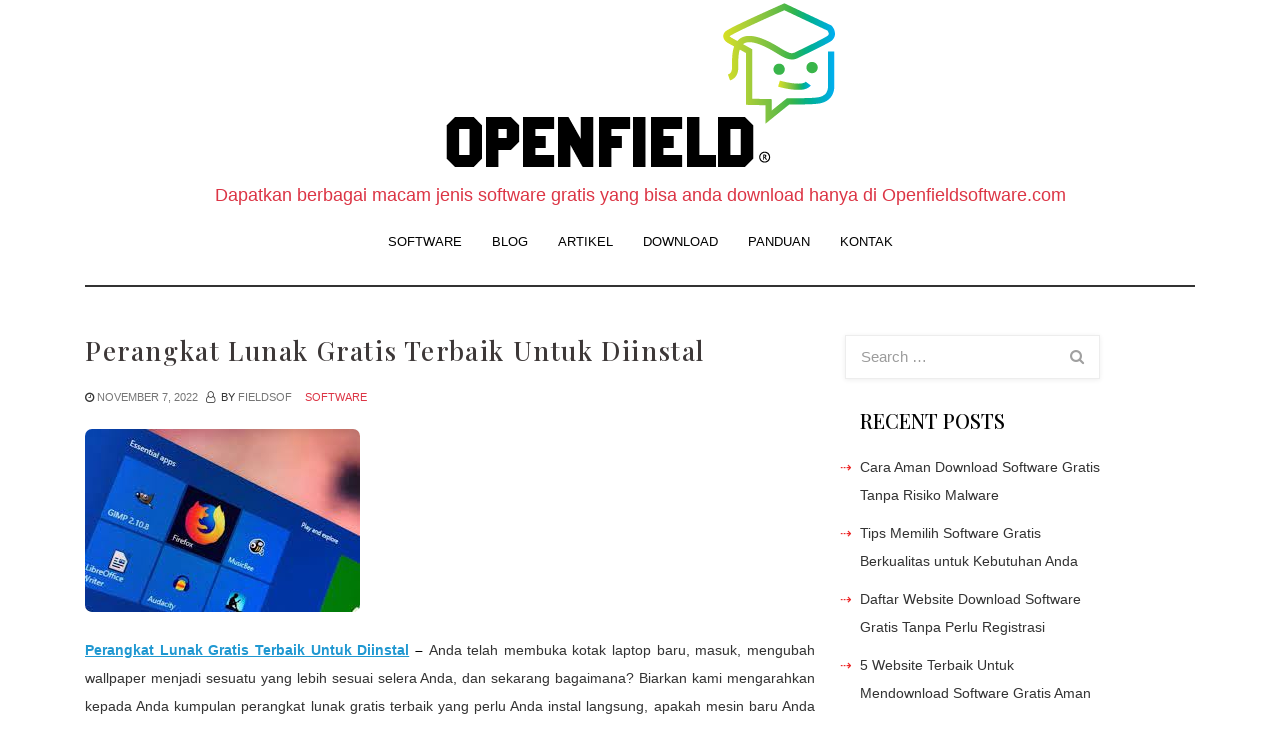

--- FILE ---
content_type: text/html; charset=UTF-8
request_url: https://www.openfieldsoftware.com/perangkat-lunak-gratis-terbaik-untuk-diinstal/
body_size: 55722
content:
<!DOCTYPE html>
<html dir="ltr" lang="en-US">

<head>
    <meta charset="UTF-8">
    <meta name="viewport" content="width=device-width, initial-scale=1">
    <link rel="profile" href="https://gmpg.org/xfn/11">
    <title>Perangkat Lunak Gratis Terbaik Untuk Diinstal</title>

		<!-- All in One SEO 4.8.1.1 - aioseo.com -->
	<meta name="robots" content="max-image-preview:large" />
	<meta name="author" content="fieldsof"/>
	<link rel="canonical" href="https://www.openfieldsoftware.com/perangkat-lunak-gratis-terbaik-untuk-diinstal/" />
	<meta name="generator" content="All in One SEO (AIOSEO) 4.8.1.1" />
		<script type="application/ld+json" class="aioseo-schema">
			{"@context":"https:\/\/schema.org","@graph":[{"@type":"Article","@id":"https:\/\/www.openfieldsoftware.com\/perangkat-lunak-gratis-terbaik-untuk-diinstal\/#article","name":"Perangkat Lunak Gratis Terbaik Untuk Diinstal","headline":"Perangkat Lunak Gratis Terbaik Untuk Diinstal","author":{"@id":"https:\/\/www.openfieldsoftware.com\/author\/fieldsof\/#author"},"publisher":{"@id":"https:\/\/www.openfieldsoftware.com\/#organization"},"image":{"@type":"ImageObject","url":"https:\/\/www.openfieldsoftware.com\/wp-content\/uploads\/2022\/11\/Perangkat-Lunak-Gratis-Terbaik-Untuk-Diinstal.jpg","width":275,"height":183},"datePublished":"2022-11-07T10:18:37+07:00","dateModified":"2022-11-07T10:18:37+07:00","inLanguage":"en-US","mainEntityOfPage":{"@id":"https:\/\/www.openfieldsoftware.com\/perangkat-lunak-gratis-terbaik-untuk-diinstal\/#webpage"},"isPartOf":{"@id":"https:\/\/www.openfieldsoftware.com\/perangkat-lunak-gratis-terbaik-untuk-diinstal\/#webpage"},"articleSection":"Software, Perangkat Lunak Gratis Terbaik Untuk Diinstal, Software"},{"@type":"BreadcrumbList","@id":"https:\/\/www.openfieldsoftware.com\/perangkat-lunak-gratis-terbaik-untuk-diinstal\/#breadcrumblist","itemListElement":[{"@type":"ListItem","@id":"https:\/\/www.openfieldsoftware.com\/#listItem","position":1,"name":"Home","item":"https:\/\/www.openfieldsoftware.com\/","nextItem":{"@type":"ListItem","@id":"https:\/\/www.openfieldsoftware.com\/perangkat-lunak-gratis-terbaik-untuk-diinstal\/#listItem","name":"Perangkat Lunak Gratis Terbaik Untuk Diinstal"}},{"@type":"ListItem","@id":"https:\/\/www.openfieldsoftware.com\/perangkat-lunak-gratis-terbaik-untuk-diinstal\/#listItem","position":2,"name":"Perangkat Lunak Gratis Terbaik Untuk Diinstal","previousItem":{"@type":"ListItem","@id":"https:\/\/www.openfieldsoftware.com\/#listItem","name":"Home"}}]},{"@type":"Organization","@id":"https:\/\/www.openfieldsoftware.com\/#organization","name":"Open Field Software - Website Dowload Software Gratis","description":"Dapatkan berbagai macam jenis software gratis yang bisa anda download hanya di Openfieldsoftware.com","url":"https:\/\/www.openfieldsoftware.com\/","logo":{"@type":"ImageObject","url":"https:\/\/www.openfieldsoftware.com\/wp-content\/uploads\/2020\/04\/header-logo-dark.png","@id":"https:\/\/www.openfieldsoftware.com\/perangkat-lunak-gratis-terbaik-untuk-diinstal\/#organizationLogo","width":400,"height":181},"image":{"@id":"https:\/\/www.openfieldsoftware.com\/perangkat-lunak-gratis-terbaik-untuk-diinstal\/#organizationLogo"}},{"@type":"Person","@id":"https:\/\/www.openfieldsoftware.com\/author\/fieldsof\/#author","url":"https:\/\/www.openfieldsoftware.com\/author\/fieldsof\/","name":"fieldsof","image":{"@type":"ImageObject","@id":"https:\/\/www.openfieldsoftware.com\/perangkat-lunak-gratis-terbaik-untuk-diinstal\/#authorImage","url":"https:\/\/secure.gravatar.com\/avatar\/90b4a0e1654bf5af6775272566aa45ba?s=96&d=mm&r=g","width":96,"height":96,"caption":"fieldsof"}},{"@type":"WebPage","@id":"https:\/\/www.openfieldsoftware.com\/perangkat-lunak-gratis-terbaik-untuk-diinstal\/#webpage","url":"https:\/\/www.openfieldsoftware.com\/perangkat-lunak-gratis-terbaik-untuk-diinstal\/","name":"Perangkat Lunak Gratis Terbaik Untuk Diinstal","inLanguage":"en-US","isPartOf":{"@id":"https:\/\/www.openfieldsoftware.com\/#website"},"breadcrumb":{"@id":"https:\/\/www.openfieldsoftware.com\/perangkat-lunak-gratis-terbaik-untuk-diinstal\/#breadcrumblist"},"author":{"@id":"https:\/\/www.openfieldsoftware.com\/author\/fieldsof\/#author"},"creator":{"@id":"https:\/\/www.openfieldsoftware.com\/author\/fieldsof\/#author"},"image":{"@type":"ImageObject","url":"https:\/\/www.openfieldsoftware.com\/wp-content\/uploads\/2022\/11\/Perangkat-Lunak-Gratis-Terbaik-Untuk-Diinstal.jpg","@id":"https:\/\/www.openfieldsoftware.com\/perangkat-lunak-gratis-terbaik-untuk-diinstal\/#mainImage","width":275,"height":183},"primaryImageOfPage":{"@id":"https:\/\/www.openfieldsoftware.com\/perangkat-lunak-gratis-terbaik-untuk-diinstal\/#mainImage"},"datePublished":"2022-11-07T10:18:37+07:00","dateModified":"2022-11-07T10:18:37+07:00"},{"@type":"WebSite","@id":"https:\/\/www.openfieldsoftware.com\/#website","url":"https:\/\/www.openfieldsoftware.com\/","name":"Open Field Software - Website Dowload Software Gratis","description":"Dapatkan berbagai macam jenis software gratis yang bisa anda download hanya di Openfieldsoftware.com","inLanguage":"en-US","publisher":{"@id":"https:\/\/www.openfieldsoftware.com\/#organization"}}]}
		</script>
		<!-- All in One SEO -->

<link rel='dns-prefetch' href='//fonts.googleapis.com' />
<link rel='dns-prefetch' href='//s.w.org' />
<link rel="alternate" type="application/rss+xml" title="Open Field Software - Website Dowload Software Gratis &raquo; Feed" href="https://www.openfieldsoftware.com/feed/" />
<script type="text/javascript">
window._wpemojiSettings = {"baseUrl":"https:\/\/s.w.org\/images\/core\/emoji\/13.1.0\/72x72\/","ext":".png","svgUrl":"https:\/\/s.w.org\/images\/core\/emoji\/13.1.0\/svg\/","svgExt":".svg","source":{"concatemoji":"https:\/\/www.openfieldsoftware.com\/wp-includes\/js\/wp-emoji-release.min.js?ver=5.9.10"}};
/*! This file is auto-generated */
!function(e,a,t){var n,r,o,i=a.createElement("canvas"),p=i.getContext&&i.getContext("2d");function s(e,t){var a=String.fromCharCode;p.clearRect(0,0,i.width,i.height),p.fillText(a.apply(this,e),0,0);e=i.toDataURL();return p.clearRect(0,0,i.width,i.height),p.fillText(a.apply(this,t),0,0),e===i.toDataURL()}function c(e){var t=a.createElement("script");t.src=e,t.defer=t.type="text/javascript",a.getElementsByTagName("head")[0].appendChild(t)}for(o=Array("flag","emoji"),t.supports={everything:!0,everythingExceptFlag:!0},r=0;r<o.length;r++)t.supports[o[r]]=function(e){if(!p||!p.fillText)return!1;switch(p.textBaseline="top",p.font="600 32px Arial",e){case"flag":return s([127987,65039,8205,9895,65039],[127987,65039,8203,9895,65039])?!1:!s([55356,56826,55356,56819],[55356,56826,8203,55356,56819])&&!s([55356,57332,56128,56423,56128,56418,56128,56421,56128,56430,56128,56423,56128,56447],[55356,57332,8203,56128,56423,8203,56128,56418,8203,56128,56421,8203,56128,56430,8203,56128,56423,8203,56128,56447]);case"emoji":return!s([10084,65039,8205,55357,56613],[10084,65039,8203,55357,56613])}return!1}(o[r]),t.supports.everything=t.supports.everything&&t.supports[o[r]],"flag"!==o[r]&&(t.supports.everythingExceptFlag=t.supports.everythingExceptFlag&&t.supports[o[r]]);t.supports.everythingExceptFlag=t.supports.everythingExceptFlag&&!t.supports.flag,t.DOMReady=!1,t.readyCallback=function(){t.DOMReady=!0},t.supports.everything||(n=function(){t.readyCallback()},a.addEventListener?(a.addEventListener("DOMContentLoaded",n,!1),e.addEventListener("load",n,!1)):(e.attachEvent("onload",n),a.attachEvent("onreadystatechange",function(){"complete"===a.readyState&&t.readyCallback()})),(n=t.source||{}).concatemoji?c(n.concatemoji):n.wpemoji&&n.twemoji&&(c(n.twemoji),c(n.wpemoji)))}(window,document,window._wpemojiSettings);
</script>
<style type="text/css">
img.wp-smiley,
img.emoji {
	display: inline !important;
	border: none !important;
	box-shadow: none !important;
	height: 1em !important;
	width: 1em !important;
	margin: 0 0.07em !important;
	vertical-align: -0.1em !important;
	background: none !important;
	padding: 0 !important;
}
</style>
	<link rel='stylesheet' id='wp-block-library-css'  href='https://www.openfieldsoftware.com/wp-includes/css/dist/block-library/style.min.css?ver=5.9.10' type='text/css' media='all' />
<link rel='stylesheet' id='wpzoom-social-icons-block-style-css'  href='https://www.openfieldsoftware.com/wp-content/plugins/social-icons-widget-by-wpzoom/block/dist/style-wpzoom-social-icons.css?ver=4.2.14' type='text/css' media='all' />
<style id='global-styles-inline-css' type='text/css'>
body{--wp--preset--color--black: #000000;--wp--preset--color--cyan-bluish-gray: #abb8c3;--wp--preset--color--white: #ffffff;--wp--preset--color--pale-pink: #f78da7;--wp--preset--color--vivid-red: #cf2e2e;--wp--preset--color--luminous-vivid-orange: #ff6900;--wp--preset--color--luminous-vivid-amber: #fcb900;--wp--preset--color--light-green-cyan: #7bdcb5;--wp--preset--color--vivid-green-cyan: #00d084;--wp--preset--color--pale-cyan-blue: #8ed1fc;--wp--preset--color--vivid-cyan-blue: #0693e3;--wp--preset--color--vivid-purple: #9b51e0;--wp--preset--gradient--vivid-cyan-blue-to-vivid-purple: linear-gradient(135deg,rgba(6,147,227,1) 0%,rgb(155,81,224) 100%);--wp--preset--gradient--light-green-cyan-to-vivid-green-cyan: linear-gradient(135deg,rgb(122,220,180) 0%,rgb(0,208,130) 100%);--wp--preset--gradient--luminous-vivid-amber-to-luminous-vivid-orange: linear-gradient(135deg,rgba(252,185,0,1) 0%,rgba(255,105,0,1) 100%);--wp--preset--gradient--luminous-vivid-orange-to-vivid-red: linear-gradient(135deg,rgba(255,105,0,1) 0%,rgb(207,46,46) 100%);--wp--preset--gradient--very-light-gray-to-cyan-bluish-gray: linear-gradient(135deg,rgb(238,238,238) 0%,rgb(169,184,195) 100%);--wp--preset--gradient--cool-to-warm-spectrum: linear-gradient(135deg,rgb(74,234,220) 0%,rgb(151,120,209) 20%,rgb(207,42,186) 40%,rgb(238,44,130) 60%,rgb(251,105,98) 80%,rgb(254,248,76) 100%);--wp--preset--gradient--blush-light-purple: linear-gradient(135deg,rgb(255,206,236) 0%,rgb(152,150,240) 100%);--wp--preset--gradient--blush-bordeaux: linear-gradient(135deg,rgb(254,205,165) 0%,rgb(254,45,45) 50%,rgb(107,0,62) 100%);--wp--preset--gradient--luminous-dusk: linear-gradient(135deg,rgb(255,203,112) 0%,rgb(199,81,192) 50%,rgb(65,88,208) 100%);--wp--preset--gradient--pale-ocean: linear-gradient(135deg,rgb(255,245,203) 0%,rgb(182,227,212) 50%,rgb(51,167,181) 100%);--wp--preset--gradient--electric-grass: linear-gradient(135deg,rgb(202,248,128) 0%,rgb(113,206,126) 100%);--wp--preset--gradient--midnight: linear-gradient(135deg,rgb(2,3,129) 0%,rgb(40,116,252) 100%);--wp--preset--duotone--dark-grayscale: url('#wp-duotone-dark-grayscale');--wp--preset--duotone--grayscale: url('#wp-duotone-grayscale');--wp--preset--duotone--purple-yellow: url('#wp-duotone-purple-yellow');--wp--preset--duotone--blue-red: url('#wp-duotone-blue-red');--wp--preset--duotone--midnight: url('#wp-duotone-midnight');--wp--preset--duotone--magenta-yellow: url('#wp-duotone-magenta-yellow');--wp--preset--duotone--purple-green: url('#wp-duotone-purple-green');--wp--preset--duotone--blue-orange: url('#wp-duotone-blue-orange');--wp--preset--font-size--small: 13px;--wp--preset--font-size--medium: 20px;--wp--preset--font-size--large: 36px;--wp--preset--font-size--x-large: 42px;}.has-black-color{color: var(--wp--preset--color--black) !important;}.has-cyan-bluish-gray-color{color: var(--wp--preset--color--cyan-bluish-gray) !important;}.has-white-color{color: var(--wp--preset--color--white) !important;}.has-pale-pink-color{color: var(--wp--preset--color--pale-pink) !important;}.has-vivid-red-color{color: var(--wp--preset--color--vivid-red) !important;}.has-luminous-vivid-orange-color{color: var(--wp--preset--color--luminous-vivid-orange) !important;}.has-luminous-vivid-amber-color{color: var(--wp--preset--color--luminous-vivid-amber) !important;}.has-light-green-cyan-color{color: var(--wp--preset--color--light-green-cyan) !important;}.has-vivid-green-cyan-color{color: var(--wp--preset--color--vivid-green-cyan) !important;}.has-pale-cyan-blue-color{color: var(--wp--preset--color--pale-cyan-blue) !important;}.has-vivid-cyan-blue-color{color: var(--wp--preset--color--vivid-cyan-blue) !important;}.has-vivid-purple-color{color: var(--wp--preset--color--vivid-purple) !important;}.has-black-background-color{background-color: var(--wp--preset--color--black) !important;}.has-cyan-bluish-gray-background-color{background-color: var(--wp--preset--color--cyan-bluish-gray) !important;}.has-white-background-color{background-color: var(--wp--preset--color--white) !important;}.has-pale-pink-background-color{background-color: var(--wp--preset--color--pale-pink) !important;}.has-vivid-red-background-color{background-color: var(--wp--preset--color--vivid-red) !important;}.has-luminous-vivid-orange-background-color{background-color: var(--wp--preset--color--luminous-vivid-orange) !important;}.has-luminous-vivid-amber-background-color{background-color: var(--wp--preset--color--luminous-vivid-amber) !important;}.has-light-green-cyan-background-color{background-color: var(--wp--preset--color--light-green-cyan) !important;}.has-vivid-green-cyan-background-color{background-color: var(--wp--preset--color--vivid-green-cyan) !important;}.has-pale-cyan-blue-background-color{background-color: var(--wp--preset--color--pale-cyan-blue) !important;}.has-vivid-cyan-blue-background-color{background-color: var(--wp--preset--color--vivid-cyan-blue) !important;}.has-vivid-purple-background-color{background-color: var(--wp--preset--color--vivid-purple) !important;}.has-black-border-color{border-color: var(--wp--preset--color--black) !important;}.has-cyan-bluish-gray-border-color{border-color: var(--wp--preset--color--cyan-bluish-gray) !important;}.has-white-border-color{border-color: var(--wp--preset--color--white) !important;}.has-pale-pink-border-color{border-color: var(--wp--preset--color--pale-pink) !important;}.has-vivid-red-border-color{border-color: var(--wp--preset--color--vivid-red) !important;}.has-luminous-vivid-orange-border-color{border-color: var(--wp--preset--color--luminous-vivid-orange) !important;}.has-luminous-vivid-amber-border-color{border-color: var(--wp--preset--color--luminous-vivid-amber) !important;}.has-light-green-cyan-border-color{border-color: var(--wp--preset--color--light-green-cyan) !important;}.has-vivid-green-cyan-border-color{border-color: var(--wp--preset--color--vivid-green-cyan) !important;}.has-pale-cyan-blue-border-color{border-color: var(--wp--preset--color--pale-cyan-blue) !important;}.has-vivid-cyan-blue-border-color{border-color: var(--wp--preset--color--vivid-cyan-blue) !important;}.has-vivid-purple-border-color{border-color: var(--wp--preset--color--vivid-purple) !important;}.has-vivid-cyan-blue-to-vivid-purple-gradient-background{background: var(--wp--preset--gradient--vivid-cyan-blue-to-vivid-purple) !important;}.has-light-green-cyan-to-vivid-green-cyan-gradient-background{background: var(--wp--preset--gradient--light-green-cyan-to-vivid-green-cyan) !important;}.has-luminous-vivid-amber-to-luminous-vivid-orange-gradient-background{background: var(--wp--preset--gradient--luminous-vivid-amber-to-luminous-vivid-orange) !important;}.has-luminous-vivid-orange-to-vivid-red-gradient-background{background: var(--wp--preset--gradient--luminous-vivid-orange-to-vivid-red) !important;}.has-very-light-gray-to-cyan-bluish-gray-gradient-background{background: var(--wp--preset--gradient--very-light-gray-to-cyan-bluish-gray) !important;}.has-cool-to-warm-spectrum-gradient-background{background: var(--wp--preset--gradient--cool-to-warm-spectrum) !important;}.has-blush-light-purple-gradient-background{background: var(--wp--preset--gradient--blush-light-purple) !important;}.has-blush-bordeaux-gradient-background{background: var(--wp--preset--gradient--blush-bordeaux) !important;}.has-luminous-dusk-gradient-background{background: var(--wp--preset--gradient--luminous-dusk) !important;}.has-pale-ocean-gradient-background{background: var(--wp--preset--gradient--pale-ocean) !important;}.has-electric-grass-gradient-background{background: var(--wp--preset--gradient--electric-grass) !important;}.has-midnight-gradient-background{background: var(--wp--preset--gradient--midnight) !important;}.has-small-font-size{font-size: var(--wp--preset--font-size--small) !important;}.has-medium-font-size{font-size: var(--wp--preset--font-size--medium) !important;}.has-large-font-size{font-size: var(--wp--preset--font-size--large) !important;}.has-x-large-font-size{font-size: var(--wp--preset--font-size--x-large) !important;}
</style>
<link rel='stylesheet' id='wpos-slick-style-css'  href='https://www.openfieldsoftware.com/wp-content/plugins/blog-designer-for-post-and-widget/assets/css/slick.css?ver=2.7.3' type='text/css' media='all' />
<link rel='stylesheet' id='bdpw-public-css-css'  href='https://www.openfieldsoftware.com/wp-content/plugins/blog-designer-for-post-and-widget/assets/css/bdpw-public.css?ver=2.7.3' type='text/css' media='all' />
<link rel='stylesheet' id='presspen-style-css'  href='https://www.openfieldsoftware.com/wp-content/themes/presspen/style.css?ver=5.9.10' type='text/css' media='all' />
<link rel='stylesheet' id='bootstrap-css'  href='https://www.openfieldsoftware.com/wp-content/themes/presspen/assets/css/bootstrap.min.css?ver=5.9.10' type='text/css' media='all' />
<link rel='stylesheet' id='slick-style-css'  href='https://www.openfieldsoftware.com/wp-content/themes/presspen/assets/css/slick.css?ver=5.9.10' type='text/css' media='all' />
<link rel='stylesheet' id='slick-theme-style-css'  href='https://www.openfieldsoftware.com/wp-content/themes/presspen/assets/css/slick-theme.css?ver=5.9.10' type='text/css' media='all' />
<link rel='stylesheet' id='google-fonts-css'  href='https://fonts.googleapis.com/css2?family=Playfair+Display%3Aital%2Cwght%400%2C400%3B0%2C500%3B1%2C400&#038;display=swap&#038;ver=5.9.10' type='text/css' media='all' />
<link rel='stylesheet' id='navbar-css'  href='https://www.openfieldsoftware.com/wp-content/themes/presspen/assets/css/navbar.min.css?ver=5.9.10' type='text/css' media='all' />
<link rel='stylesheet' id='font-awesome-css'  href='https://www.openfieldsoftware.com/wp-content/themes/presspen/assets/css/font-awesome.min.css?ver=5.9.10' type='text/css' media='all' />
<link rel='stylesheet' id='presspen-main-style-css'  href='https://www.openfieldsoftware.com/wp-content/themes/presspen/assets/css/theme-style.css?ver=5.9.10' type='text/css' media='all' />
<link rel='stylesheet' id='wpzoom-social-icons-socicon-css'  href='https://www.openfieldsoftware.com/wp-content/plugins/social-icons-widget-by-wpzoom/assets/css/wpzoom-socicon.css?ver=1698215062' type='text/css' media='all' />
<link rel='stylesheet' id='wpzoom-social-icons-genericons-css'  href='https://www.openfieldsoftware.com/wp-content/plugins/social-icons-widget-by-wpzoom/assets/css/genericons.css?ver=1698215062' type='text/css' media='all' />
<link rel='stylesheet' id='wpzoom-social-icons-academicons-css'  href='https://www.openfieldsoftware.com/wp-content/plugins/social-icons-widget-by-wpzoom/assets/css/academicons.min.css?ver=1698215062' type='text/css' media='all' />
<link rel='stylesheet' id='wpzoom-social-icons-font-awesome-3-css'  href='https://www.openfieldsoftware.com/wp-content/plugins/social-icons-widget-by-wpzoom/assets/css/font-awesome-3.min.css?ver=1698215062' type='text/css' media='all' />
<link rel='stylesheet' id='dashicons-css'  href='https://www.openfieldsoftware.com/wp-includes/css/dashicons.min.css?ver=5.9.10' type='text/css' media='all' />
<link rel='stylesheet' id='wpzoom-social-icons-styles-css'  href='https://www.openfieldsoftware.com/wp-content/plugins/social-icons-widget-by-wpzoom/assets/css/wpzoom-social-icons-styles.css?ver=1698215062' type='text/css' media='all' />
<link rel='preload' as='font'  id='wpzoom-social-icons-font-academicons-woff2-css'  href='https://www.openfieldsoftware.com/wp-content/plugins/social-icons-widget-by-wpzoom/assets/font/academicons.woff2?v=1.9.2'  type='font/woff2' crossorigin />
<link rel='preload' as='font'  id='wpzoom-social-icons-font-fontawesome-3-woff2-css'  href='https://www.openfieldsoftware.com/wp-content/plugins/social-icons-widget-by-wpzoom/assets/font/fontawesome-webfont.woff2?v=4.7.0'  type='font/woff2' crossorigin />
<link rel='preload' as='font'  id='wpzoom-social-icons-font-genericons-woff-css'  href='https://www.openfieldsoftware.com/wp-content/plugins/social-icons-widget-by-wpzoom/assets/font/Genericons.woff'  type='font/woff' crossorigin />
<link rel='preload' as='font'  id='wpzoom-social-icons-font-socicon-woff2-css'  href='https://www.openfieldsoftware.com/wp-content/plugins/social-icons-widget-by-wpzoom/assets/font/socicon.woff2?v=4.2.14'  type='font/woff2' crossorigin />
<script type='text/javascript' src='https://www.openfieldsoftware.com/wp-includes/js/jquery/jquery.min.js?ver=3.6.0' id='jquery-core-js'></script>
<script type='text/javascript' src='https://www.openfieldsoftware.com/wp-includes/js/jquery/jquery-migrate.min.js?ver=3.3.2' id='jquery-migrate-js'></script>
<link rel="https://api.w.org/" href="https://www.openfieldsoftware.com/wp-json/" /><link rel="alternate" type="application/json" href="https://www.openfieldsoftware.com/wp-json/wp/v2/posts/385" /><link rel="EditURI" type="application/rsd+xml" title="RSD" href="https://www.openfieldsoftware.com/xmlrpc.php?rsd" />
<link rel="wlwmanifest" type="application/wlwmanifest+xml" href="https://www.openfieldsoftware.com/wp-includes/wlwmanifest.xml" /> 
<meta name="generator" content="WordPress 5.9.10" />
<link rel='shortlink' href='https://www.openfieldsoftware.com/?p=385' />
<link rel="alternate" type="application/json+oembed" href="https://www.openfieldsoftware.com/wp-json/oembed/1.0/embed?url=https%3A%2F%2Fwww.openfieldsoftware.com%2Fperangkat-lunak-gratis-terbaik-untuk-diinstal%2F" />
<link rel="alternate" type="text/xml+oembed" href="https://www.openfieldsoftware.com/wp-json/oembed/1.0/embed?url=https%3A%2F%2Fwww.openfieldsoftware.com%2Fperangkat-lunak-gratis-terbaik-untuk-diinstal%2F&#038;format=xml" />
<link rel="icon" href="https://www.openfieldsoftware.com/wp-content/uploads/2020/04/cropped-Pix4Dfields_Logo-1-32x32.png" sizes="32x32" />
<link rel="icon" href="https://www.openfieldsoftware.com/wp-content/uploads/2020/04/cropped-Pix4Dfields_Logo-1-192x192.png" sizes="192x192" />
<link rel="apple-touch-icon" href="https://www.openfieldsoftware.com/wp-content/uploads/2020/04/cropped-Pix4Dfields_Logo-1-180x180.png" />
<meta name="msapplication-TileImage" content="https://www.openfieldsoftware.com/wp-content/uploads/2020/04/cropped-Pix4Dfields_Logo-1-270x270.png" />
<style id="kirki-inline-styles">.fa.social{color:#888;font-size:36px;}.nav-header{background-color:#fff;}body{background-color:#fff;}.footer{background-color:#ddd;}</style></head>

<body class="post-template-default single single-post postid-385 single-format-standard wp-custom-logo">
<a class="skip-link screen-reader-text" href="#site-content">Skip to the content</a><svg xmlns="http://www.w3.org/2000/svg" viewBox="0 0 0 0" width="0" height="0" focusable="false" role="none" style="visibility: hidden; position: absolute; left: -9999px; overflow: hidden;" ><defs><filter id="wp-duotone-dark-grayscale"><feColorMatrix color-interpolation-filters="sRGB" type="matrix" values=" .299 .587 .114 0 0 .299 .587 .114 0 0 .299 .587 .114 0 0 .299 .587 .114 0 0 " /><feComponentTransfer color-interpolation-filters="sRGB" ><feFuncR type="table" tableValues="0 0.49803921568627" /><feFuncG type="table" tableValues="0 0.49803921568627" /><feFuncB type="table" tableValues="0 0.49803921568627" /><feFuncA type="table" tableValues="1 1" /></feComponentTransfer><feComposite in2="SourceGraphic" operator="in" /></filter></defs></svg><svg xmlns="http://www.w3.org/2000/svg" viewBox="0 0 0 0" width="0" height="0" focusable="false" role="none" style="visibility: hidden; position: absolute; left: -9999px; overflow: hidden;" ><defs><filter id="wp-duotone-grayscale"><feColorMatrix color-interpolation-filters="sRGB" type="matrix" values=" .299 .587 .114 0 0 .299 .587 .114 0 0 .299 .587 .114 0 0 .299 .587 .114 0 0 " /><feComponentTransfer color-interpolation-filters="sRGB" ><feFuncR type="table" tableValues="0 1" /><feFuncG type="table" tableValues="0 1" /><feFuncB type="table" tableValues="0 1" /><feFuncA type="table" tableValues="1 1" /></feComponentTransfer><feComposite in2="SourceGraphic" operator="in" /></filter></defs></svg><svg xmlns="http://www.w3.org/2000/svg" viewBox="0 0 0 0" width="0" height="0" focusable="false" role="none" style="visibility: hidden; position: absolute; left: -9999px; overflow: hidden;" ><defs><filter id="wp-duotone-purple-yellow"><feColorMatrix color-interpolation-filters="sRGB" type="matrix" values=" .299 .587 .114 0 0 .299 .587 .114 0 0 .299 .587 .114 0 0 .299 .587 .114 0 0 " /><feComponentTransfer color-interpolation-filters="sRGB" ><feFuncR type="table" tableValues="0.54901960784314 0.98823529411765" /><feFuncG type="table" tableValues="0 1" /><feFuncB type="table" tableValues="0.71764705882353 0.25490196078431" /><feFuncA type="table" tableValues="1 1" /></feComponentTransfer><feComposite in2="SourceGraphic" operator="in" /></filter></defs></svg><svg xmlns="http://www.w3.org/2000/svg" viewBox="0 0 0 0" width="0" height="0" focusable="false" role="none" style="visibility: hidden; position: absolute; left: -9999px; overflow: hidden;" ><defs><filter id="wp-duotone-blue-red"><feColorMatrix color-interpolation-filters="sRGB" type="matrix" values=" .299 .587 .114 0 0 .299 .587 .114 0 0 .299 .587 .114 0 0 .299 .587 .114 0 0 " /><feComponentTransfer color-interpolation-filters="sRGB" ><feFuncR type="table" tableValues="0 1" /><feFuncG type="table" tableValues="0 0.27843137254902" /><feFuncB type="table" tableValues="0.5921568627451 0.27843137254902" /><feFuncA type="table" tableValues="1 1" /></feComponentTransfer><feComposite in2="SourceGraphic" operator="in" /></filter></defs></svg><svg xmlns="http://www.w3.org/2000/svg" viewBox="0 0 0 0" width="0" height="0" focusable="false" role="none" style="visibility: hidden; position: absolute; left: -9999px; overflow: hidden;" ><defs><filter id="wp-duotone-midnight"><feColorMatrix color-interpolation-filters="sRGB" type="matrix" values=" .299 .587 .114 0 0 .299 .587 .114 0 0 .299 .587 .114 0 0 .299 .587 .114 0 0 " /><feComponentTransfer color-interpolation-filters="sRGB" ><feFuncR type="table" tableValues="0 0" /><feFuncG type="table" tableValues="0 0.64705882352941" /><feFuncB type="table" tableValues="0 1" /><feFuncA type="table" tableValues="1 1" /></feComponentTransfer><feComposite in2="SourceGraphic" operator="in" /></filter></defs></svg><svg xmlns="http://www.w3.org/2000/svg" viewBox="0 0 0 0" width="0" height="0" focusable="false" role="none" style="visibility: hidden; position: absolute; left: -9999px; overflow: hidden;" ><defs><filter id="wp-duotone-magenta-yellow"><feColorMatrix color-interpolation-filters="sRGB" type="matrix" values=" .299 .587 .114 0 0 .299 .587 .114 0 0 .299 .587 .114 0 0 .299 .587 .114 0 0 " /><feComponentTransfer color-interpolation-filters="sRGB" ><feFuncR type="table" tableValues="0.78039215686275 1" /><feFuncG type="table" tableValues="0 0.94901960784314" /><feFuncB type="table" tableValues="0.35294117647059 0.47058823529412" /><feFuncA type="table" tableValues="1 1" /></feComponentTransfer><feComposite in2="SourceGraphic" operator="in" /></filter></defs></svg><svg xmlns="http://www.w3.org/2000/svg" viewBox="0 0 0 0" width="0" height="0" focusable="false" role="none" style="visibility: hidden; position: absolute; left: -9999px; overflow: hidden;" ><defs><filter id="wp-duotone-purple-green"><feColorMatrix color-interpolation-filters="sRGB" type="matrix" values=" .299 .587 .114 0 0 .299 .587 .114 0 0 .299 .587 .114 0 0 .299 .587 .114 0 0 " /><feComponentTransfer color-interpolation-filters="sRGB" ><feFuncR type="table" tableValues="0.65098039215686 0.40392156862745" /><feFuncG type="table" tableValues="0 1" /><feFuncB type="table" tableValues="0.44705882352941 0.4" /><feFuncA type="table" tableValues="1 1" /></feComponentTransfer><feComposite in2="SourceGraphic" operator="in" /></filter></defs></svg><svg xmlns="http://www.w3.org/2000/svg" viewBox="0 0 0 0" width="0" height="0" focusable="false" role="none" style="visibility: hidden; position: absolute; left: -9999px; overflow: hidden;" ><defs><filter id="wp-duotone-blue-orange"><feColorMatrix color-interpolation-filters="sRGB" type="matrix" values=" .299 .587 .114 0 0 .299 .587 .114 0 0 .299 .587 .114 0 0 .299 .587 .114 0 0 " /><feComponentTransfer color-interpolation-filters="sRGB" ><feFuncR type="table" tableValues="0.098039215686275 1" /><feFuncG type="table" tableValues="0 0.66274509803922" /><feFuncB type="table" tableValues="0.84705882352941 0.41960784313725" /><feFuncA type="table" tableValues="1 1" /></feComponentTransfer><feComposite in2="SourceGraphic" operator="in" /></filter></defs></svg>
<header class="nav-header">
	<div class="container">
		<div class="brand text-center mx-auto">
			<h1 class="site-logo"><a href="https://www.openfieldsoftware.com/" class="custom-logo-link" rel="home"><img width="400" height="181" src="https://www.openfieldsoftware.com/wp-content/uploads/2020/04/header-logo-dark.png" class="custom-logo" alt="Open Field Software &#8211; Website Dowload Software Gratis" srcset="https://www.openfieldsoftware.com/wp-content/uploads/2020/04/header-logo-dark.png 400w, https://www.openfieldsoftware.com/wp-content/uploads/2020/04/header-logo-dark-300x136.png 300w" sizes="(max-width: 400px) 100vw, 400px" /></a><span class="screen-reader-text">Open Field Software - Website Dowload Software Gratis</span></h1>			<div class="site-description">Dapatkan berbagai macam jenis software gratis yang bisa anda download hanya di Openfieldsoftware.com</div><!-- .site-description -->		</div>
		<!--Navbar -->
		<nav class="navbar navbar-expand-lg navbar-light bg-theme">
			<button class="navbar-toggler" type="button" data-toggle="collapse" data-target="#navbar-collapse"
				aria-controls="navbar-collapse" aria-expanded="false"
				aria-label="Toggle navigation">
				<span class="toggle-menu fa fa-bars"></span>
			</button>
			<div id="navbar-collapse" class="collapse navbar-collapse justify-content-center"><ul class="nav navbar-nav" data-function="navbar"><li id="menu-item-16" class="menu-item menu-item-type-taxonomy menu-item-object-category current-post-ancestor current-menu-parent current-post-parent menu-item-16"><a href="https://www.openfieldsoftware.com/category/software/">Software</a></li>
<li id="menu-item-13" class="menu-item menu-item-type-taxonomy menu-item-object-category menu-item-13"><a href="https://www.openfieldsoftware.com/category/blog/">Blog</a></li>
<li id="menu-item-12" class="menu-item menu-item-type-taxonomy menu-item-object-category menu-item-12"><a href="https://www.openfieldsoftware.com/category/artikel/">Artikel</a></li>
<li id="menu-item-14" class="menu-item menu-item-type-taxonomy menu-item-object-category menu-item-14"><a href="https://www.openfieldsoftware.com/category/download/">Download</a></li>
<li id="menu-item-15" class="menu-item menu-item-type-taxonomy menu-item-object-category menu-item-15"><a href="https://www.openfieldsoftware.com/category/panduan/">Panduan</a></li>
<li id="menu-item-11" class="menu-item menu-item-type-post_type menu-item-object-page menu-item-11"><a href="https://www.openfieldsoftware.com/kontak/">Kontak</a></li>
</ul></div>		</nav><!--/navbar-->
	</div>
  
    
</header>
<main id="site-content" class="site-main container mt-5">
    <div id="primary" class="content-area">
        <div class="row">
            <div class="col-md-8">
                <div id="post-385" class="thumbnail post-385 post type-post status-publish format-standard has-post-thumbnail hentry category-software tag-perangkat-lunak-gratis-terbaik-untuk-diinstal tag-software">
    <div class="caption">
        <header class="entry-header">
            <h1 class="entry-title mb-3">Perangkat Lunak Gratis Terbaik Untuk Diinstal</h1>            <div class="blog_post_meta mb-3">
                <span class="posted-on"><i class="fa fa-clock-o"></i><a href="https://www.openfieldsoftware.com/perangkat-lunak-gratis-terbaik-untuk-diinstal/" rel="bookmark" class="post-date"><time class="entry-date published updated" datetime="2022-11-07T10:18:37+07:00">November 7, 2022</time></a></span><span class="byline"> <i class="fa fa-user-o"></i> By <span class="author vcard"><a class="url fn n" href="https://www.openfieldsoftware.com/author/fieldsof/">fieldsof</a></span></span>			<span> <a  class="presspen-cat" href="https://www.openfieldsoftware.com/category/software/">Software</a></span>
	            </div>
			
                        
			<div class="post-thumbnail">
				<img width="275" height="183" src="https://www.openfieldsoftware.com/wp-content/uploads/2022/11/Perangkat-Lunak-Gratis-Terbaik-Untuk-Diinstal.jpg" class="attachment-presspen-blog-thumbnail size-presspen-blog-thumbnail wp-post-image" alt="" />			</div><!-- .post-thumbnail -->
		            
        </header><!-- .entry-header -->
        <div class="entry-content mb-4 mt-4">
            <p style="text-align: justify;"><strong><a href="http://www.openfieldsoftware.com/perangkat-lunak-gratis-terbaik-untuk-diinstal/">Perangkat Lunak Gratis Terbaik Untuk Diinstal</a> &#8211; </strong>Anda telah membuka kotak laptop baru, masuk, mengubah wallpaper menjadi sesuatu yang lebih sesuai selera Anda, dan sekarang bagaimana? Biarkan kami mengarahkan kepada Anda kumpulan perangkat lunak gratis terbaik yang perlu Anda instal langsung, apakah mesin baru Anda menjalankan <a href="https://id.wikipedia.org/wiki/Microsoft_Windows"><strong>Windows</strong></a> atau macOS .</p>
<h2 style="text-align: center;"><strong>Perangkat Lunak Gratis Terbaik Untuk Diinstal</strong></h2>
<p><img loading="lazy" class="aligncenter  wp-image-386" src="http://www.openfieldsoftware.com/wp-content/uploads/2022/11/Perangkat-Lunak-Gratis-Terbaik-Untuk-Diinstal.jpg" alt="" width="367" height="244" /></p>
<h3 style="text-align: justify;"><strong>1. Mozilla Firefox</strong></h3>
<p style="text-align: justify;"><a href="http://www.openfieldsoftware.com/"><strong><span id="sample-permalink">openfieldsoftware</span></strong></a> &#8211; Bagi sebagian besar dari Anda, Chrome akan menjadi peramban utama untuk dipasang bersama Edge atau Safari, tetapi kami di sini untuk memberi tahu Anda bahwa Firefox lebih baik daripada yang Anda ingat . Sejak perombakan besar Quantum tahun lalu, terlihat lebih baik, berjalan lebih cepat, dan lebih ramping dari sebelumnya, dan bahkan dilengkapi dengan layanan read-it-later (Pocket) terintegrasi.</p>
<p style="text-align: justify;">Anda dapat menyinkronkan data penjelajahan antar komputer, dan antar perangkat seluler dengan Firefox untuk iOS dan Android juga.</p>
<h3 style="text-align: justify;"><strong>2. Libre Office</strong></h3>
<p style="text-align: justify;">Jika Anda tidak ingin membayar untuk Microsoft Office, Anda dapat menggunakan Google Docs, Sheets, dan Slides secara gratis di web, tetapi ada juga LibreOffice: office suite open source yang kuat yang dapat menangani semua dokumen Word dan orang-orang spreadsheet Excel terus mengirimmu.</p>
<p style="text-align: justify;">Komponen perangkat lunak yang berbeda dikemas dengan fitur, dirancang dengan gaya, dan mudah digunakan, dan Anda juga mendapatkan diagram dan perangkat lunak basis data.</p>
<blockquote><p><strong>Baca Juga : <a href="http://www.openfieldsoftware.com/5-editor-kode-terbaik-gratis-untuk-windows-mac-tahun-2022/">5 Editor Kode Terbaik Gratis untuk Windows &amp; Mac Tahun 2022</a></strong></p></blockquote>
<h3 style="text-align: justify;"><strong>3. GIMP</strong></h3>
<p style="text-align: justify;">GIMP terus unggul sebagai alternatif gratis terkemuka untuk Photoshop, dan jika Anda memiliki beberapa pengeditan foto tingkat lanjut untuk diurus, maka itu layak untuk diinstal—dukungan untuk lapisan, kloning, retouching piksel demi piksel, pengaya skrip, detail penyesuaian warna, dan banyak lagi yang berarti dapat mencocokkan banyak fitur dalam perangkat lunak Adobe. Ada editor gambar yang lebih baik untuk tugas yang lebih sederhana (lihat di bawah), tetapi GIMP adalah paket serba terbaik yang dapat Anda temukan.</p>
<h3 style="text-align: justify;"><strong>4. Pixlr</strong></h3>
<p style="text-align: justify;">Berbicara tentang aplikasi yang lebih sederhana, Pixlr berjalan di browser Anda (sehingga Anda dapat menggunakannya di Chromebook juga) dan memberi Anda pilihan dua mode berbeda: Pixlr Editor lengkap atau Pixlr X yang lebih sederhana. Jenis tweak gambar apa pun yang Anda butuhkan yang harus dilakukan, mulai dari mengubah ukuran gambar hingga memadukan dua gambar, Pixlr memiliki alat yang dapat membantu, dan tetap apik dan responsif apa pun yang Anda lakukan.</p>
<p style="text-align: justify;">Editor Pixlr mengingatkan pada Photoshop, dan kesenjangan fitur antara keduanya tidak sebesar yang Anda kira.</p>
<h3 style="text-align: justify;"><strong>5. Google Foto</strong></h3>
<p style="text-align: justify;">Begitu banyak untuk mengedit foto, bagaimana dengan mengelolanya? Google Foto menyimpan gambar dan video berharga Anda dengan aman dicadangkan di awan, mudah dicari, dan tersedia di perangkat apa pun, serta menggunakan beberapa alat pengeditan dasar—dan Anda dapat menyimpan foto dan klip dalam jumlah tak terbatas secara gratis jika Anda tidak melakukannya. &#8216;t keberatan beberapa perampingan.</p>
<p style="text-align: justify;">Gunakan alat Google Backup and Sync untuk mengupload gambar dan video dari komputer Anda.</p>
<h3 style="text-align: justify;"><strong>6. 7-zip</strong></h3>
<p style="text-align: justify;">Baik Windows dan macOS dapat membuka file zip dengan cukup mudah ketika Anda harus menanganinya, tetapi jika Anda perlu melakukan segala jenis pembuatan arsip atau beralih di antara format, maka 7-Zip adalah alat yang dapat digunakan: Ini bukan yang terbaik aplikasi yang tampak cantik di dunia, tetapi itu berhasil.</p>
<p style="text-align: justify;">Satu-satunya poin yang diperhitungkan adalah bahwa itu hanya tersedia untuk mesin Windows – jika Anda menggunakan laptop yang menjalankan macOS, lihat Keka yang luar biasa.</p>
<h3 style="text-align: justify;"><strong>7. Audacity</strong></h3>
<p style="text-align: justify;">Audacity secara luas diakui sebagai freeware masuk untuk mengedit audio di komputer: Ini dikemas dengan fitur sekaligus dapat diakses oleh pemula dan pengguna yang kuat.</p>
<p style="text-align: justify;">Anda dapat memangkas dan menggabungkan klip audio, mengurangi kebisingan dan keheningan, menerapkan berbagai efek equalizer di atas audio Anda, mengonversi klip di antara format yang berbeda, dan masih banyak lagi. Ada banyak bantuan bawaan yang disertakan untuk mempelajari tali juga.</p>
<h3 style="text-align: justify;"><strong>8. VLC Media Player</strong></h3>
<p style="text-align: justify;">Apa yang paling kami sukai dari VLC Media Player adalah banyaknya format audio dan video yang dapat ditangani tanpa berkeringat, dan di atas semua itu hadir dengan hampir semua yang dapat Anda minta dari pemutar musik dan media: Dukungan untuk streaming online , filter video dan audio, dukungan subtitle, manajemen daftar putar yang mudah, dan banyak lagi. Apa pun jenis file media yang Anda perlukan untuk ditampilkan di layar, VLC Media Player melakukan tugasnya.</p>
<h3 style="text-align: justify;"><strong>9. MusicBee</strong></h3>
<p style="text-align: justify;">Jika Anda perlu mengelola perpustakaan musik dan film yang besar, maka iTunes adalah pilihan yang jelas untuk Windows dan macOS (terutama yang terakhir). Jika Anda merasa pengelola media Apple terlalu membengkak, dan Anda menggunakan Windows, coba MusicBee — ini mendukung pengeditan metadata, efek filter equalizer, daftar putar cerdas, sinkronisasi perangkat, skinning antarmuka, dan banyak lagi. Ini bahkan kompatibel dengan beberapa plugin WinAmp untuk melakukan lebih banyak hal dengan musik Anda.</p>
<h3 style="text-align: justify;"><strong>10. Amazon Kindle</strong></h3>
<p style="text-align: justify;">Anda sebenarnya tidak memerlukan ereader Kindle untuk menikmati ebook, karena Amazon menyediakan perangkat lunak Kindle untuk hampir semua platform di luar sana, termasuk Windows dan macOS. Anda memang harus membayar banyak eBook di katalog Amazon, tetapi Anda dapat menemukan banyak buku klasik yang gratis juga, untuk dimuat di waktu senggang Anda.</p>
<p style="text-align: justify;">Anda dapat menyinkronkan kemajuan membaca Anda di beberapa perangkat dan di perangkat Kindle yang sebenarnya, jika Anda memilikinya.</p>
<h3 style="text-align: justify;"><strong>11. Google Keep</strong></h3>
<p style="text-align: justify;">Aplikasi web lain yang cocok untuk Chrome OS serta Windows dan macOS, Google Keep diam-diam telah berkembang menjadi aplikasi pencatat yang sangat mengesankan. Selain pencarian sangat cepat yang biasa Anda harapkan dari Google, Anda dapat memberi kode warna pada catatan Anda dan menambahkan tag untuk membuatnya lebih mudah ditemukan, menambahkan gambar dan gambar ke catatan Anda, dan berkolaborasi pada catatan dengan orang lain (berguna untuk mereka yang daftar belanja keluarga bersama).</p>
<h3 style="text-align: justify;"><strong>12. Canva</strong></h3>
<p style="text-align: justify;">Terakhir, kami ingin merekomendasikan Canva untuk semua kebutuhan desain grafis Anda. Kecuali jika Anda seorang desainer grafis profesional sejati yang membutuhkan sesuatu yang lebih canggih, Canva adalah alat yang fantastis untuk menyusun desain pemenang untuk poster, undangan, pamflet, resume, presentasi, postingan media sosial, dan banyak lagi. Mulailah dengan template atau mulai dari awal, lalu gunakan alat pengeditan intuitif Canva untuk menyusun sesuatu yang benar-benar menarik.</p>
        </div><!-- .entry-content -->
    </div>
</div>
	<nav class="navigation post-navigation" aria-label="Posts">
		<h2 class="screen-reader-text">Post navigation</h2>
		<div class="nav-links"><div class="nav-previous"><a href="https://www.openfieldsoftware.com/5-editor-kode-terbaik-gratis-untuk-windows-mac-tahun-2022/" rel="prev"><span class="previous-post">Previous post:</span> <span class="post-title">5 Editor Kode Terbaik Gratis untuk Windows &#038; Mac Tahun 2022</span></a></div><div class="nav-next"><a href="https://www.openfieldsoftware.com/situs-ini-mengizinkan-download-software-legal-dan-gratis/" rel="next"><span class="next-post">Next post:</span> <span class="post-title">Situs Ini Mengizinkan Download Software Legal dan Gratis</span></a></div></div>
	</nav>				
				<section class="authorpage">
						<div class="row author-content">
		<div class="col-md-3">
			<img alt='' src='https://secure.gravatar.com/avatar/90b4a0e1654bf5af6775272566aa45ba?s=164&#038;d=mm&#038;r=g' srcset='https://secure.gravatar.com/avatar/90b4a0e1654bf5af6775272566aa45ba?s=328&#038;d=mm&#038;r=g 2x' class='avatar avatar-164 photo lazy-load' height='164' width='164' loading='lazy'/>		</div>
		<div class="col-md-9">
			<h4 class="mb-2">
				<a href="https://www.openfieldsoftware.com/author/fieldsof/">
				fieldsof				</a>
			</h4>
			<p>
						</p>
							<a href="http://openfieldsoftware.com" target="_blank"><i class="fa fa-link"></i></a>
					</div>
	</div>
					</section>
				
					
				            </div>
            <!--/col-md-8-->
            <aside class="sidebar col-md-3 text-left">
    <div class="blog-sidebar">
        <section id="search-2" class="widget widget_search"><div class="widget widget-search">
    <form action="https://www.openfieldsoftware.com/" method="get" class="search-form input-group">
        <input type="text" name="s" id="search" class="form-control input-lg" value=""
            placeholder="Search &hellip;">
        <span class="input-group-addon"><button type="submit"><i class="fa fa-search"></i></button></span>
    </form>
</div></section>
		<section id="recent-posts-2" class="widget widget_recent_entries">
		<h2 class="widget-title">Recent Posts</h2>
		<ul>
											<li>
					<a href="https://www.openfieldsoftware.com/cara-aman-download-software-gratis-tanpa-risiko-malware/">Cara Aman Download Software Gratis Tanpa Risiko Malware</a>
									</li>
											<li>
					<a href="https://www.openfieldsoftware.com/tips-memilih-software-gratis-berkualitas-untuk-kebutuhan-anda/">Tips Memilih Software Gratis Berkualitas untuk Kebutuhan Anda</a>
									</li>
											<li>
					<a href="https://www.openfieldsoftware.com/daftar-website-download-software-gratis-tanpa-perlu-registrasi/">Daftar Website Download Software Gratis Tanpa Perlu Registrasi</a>
									</li>
											<li>
					<a href="https://www.openfieldsoftware.com/5-website-terbaik-untuk-mendownload-software-gratis-aman/">5 Website Terbaik Untuk Mendownload Software Gratis Aman</a>
									</li>
											<li>
					<a href="https://www.openfieldsoftware.com/panduan-lengkap-download-software-gratis-terbaik-tanpa-ribet/">Panduan Lengkap Download Software Gratis Terbaik Tanpa Ribet</a>
									</li>
					</ul>

		</section><section id="archives-2" class="widget widget_archive"><h2 class="widget-title">Archives</h2>
			<ul>
					<li><a href='https://www.openfieldsoftware.com/2025/04/'>April 2025</a></li>
	<li><a href='https://www.openfieldsoftware.com/2025/01/'>January 2025</a></li>
	<li><a href='https://www.openfieldsoftware.com/2023/10/'>October 2023</a></li>
	<li><a href='https://www.openfieldsoftware.com/2023/04/'>April 2023</a></li>
	<li><a href='https://www.openfieldsoftware.com/2023/03/'>March 2023</a></li>
	<li><a href='https://www.openfieldsoftware.com/2023/02/'>February 2023</a></li>
	<li><a href='https://www.openfieldsoftware.com/2023/01/'>January 2023</a></li>
	<li><a href='https://www.openfieldsoftware.com/2022/12/'>December 2022</a></li>
	<li><a href='https://www.openfieldsoftware.com/2022/11/'>November 2022</a></li>
	<li><a href='https://www.openfieldsoftware.com/2022/10/'>October 2022</a></li>
	<li><a href='https://www.openfieldsoftware.com/2022/09/'>September 2022</a></li>
	<li><a href='https://www.openfieldsoftware.com/2022/08/'>August 2022</a></li>
	<li><a href='https://www.openfieldsoftware.com/2022/07/'>July 2022</a></li>
	<li><a href='https://www.openfieldsoftware.com/2022/06/'>June 2022</a></li>
	<li><a href='https://www.openfieldsoftware.com/2022/05/'>May 2022</a></li>
	<li><a href='https://www.openfieldsoftware.com/2022/04/'>April 2022</a></li>
	<li><a href='https://www.openfieldsoftware.com/2022/03/'>March 2022</a></li>
	<li><a href='https://www.openfieldsoftware.com/2022/02/'>February 2022</a></li>
	<li><a href='https://www.openfieldsoftware.com/2022/01/'>January 2022</a></li>
	<li><a href='https://www.openfieldsoftware.com/2021/12/'>December 2021</a></li>
	<li><a href='https://www.openfieldsoftware.com/2021/11/'>November 2021</a></li>
	<li><a href='https://www.openfieldsoftware.com/2021/10/'>October 2021</a></li>
	<li><a href='https://www.openfieldsoftware.com/2021/09/'>September 2021</a></li>
	<li><a href='https://www.openfieldsoftware.com/2021/08/'>August 2021</a></li>
	<li><a href='https://www.openfieldsoftware.com/2021/07/'>July 2021</a></li>
	<li><a href='https://www.openfieldsoftware.com/2021/04/'>April 2021</a></li>
	<li><a href='https://www.openfieldsoftware.com/2020/11/'>November 2020</a></li>
	<li><a href='https://www.openfieldsoftware.com/2020/10/'>October 2020</a></li>
	<li><a href='https://www.openfieldsoftware.com/2020/04/'>April 2020</a></li>
			</ul>

			</section><section id="categories-2" class="widget widget_categories"><h2 class="widget-title">Categories</h2>
			<ul>
					<li class="cat-item cat-item-7"><a href="https://www.openfieldsoftware.com/category/artikel/">Artikel</a>
</li>
	<li class="cat-item cat-item-5"><a href="https://www.openfieldsoftware.com/category/blog/">Blog</a>
</li>
	<li class="cat-item cat-item-4"><a href="https://www.openfieldsoftware.com/category/download/">Download</a>
</li>
	<li class="cat-item cat-item-6"><a href="https://www.openfieldsoftware.com/category/panduan/">Panduan</a>
</li>
	<li class="cat-item cat-item-110"><a href="https://www.openfieldsoftware.com/category/slot-online/">slot online</a>
</li>
	<li class="cat-item cat-item-3"><a href="https://www.openfieldsoftware.com/category/software/">Software</a>
</li>
	<li class="cat-item cat-item-1"><a href="https://www.openfieldsoftware.com/category/uncategorized/">Uncategorized</a>
</li>
			</ul>

			</section><section id="meta-2" class="widget widget_meta"><h2 class="widget-title">Meta</h2>
		<ul>
						<li><a href="https://www.openfieldsoftware.com/wp-login.php">Log in</a></li>
			<li><a href="https://www.openfieldsoftware.com/feed/">Entries feed</a></li>
			<li><a href="https://www.openfieldsoftware.com/comments/feed/">Comments feed</a></li>

			<li><a href="https://wordpress.org/">WordPress.org</a></li>
		</ul>

		</section><section id="block-5" class="widget widget_block widget_text">
<p><strong><a href="https://fluidstudios.com/">GACOR108</a></strong></p>
</section><section id="block-7" class="widget widget_block widget_text">
<p><a href="https://www.zonecolibris.org/">tiptop108</a></p>
</section>    </div>
</aside>        </div>
		
        <!--/Row-->     
    </div><!-- #primary -->
</main><!-- #main -->

<!--Footer-->
<footer class="footer sec-bg">
    <div class="container">
        <div class="row text-left mt-4 mb-4">
		        </div>
        <hr>
        <div class="row copyright_info">
            <div class="col-md-12">
                <div class="mt-2">
                                        <small>Follow us
		
<ul class="zoom-social-icons-list zoom-social-icons-list--with-canvas zoom-social-icons-list--rounded zoom-social-icons-list--no-labels">

		
				<li class="zoom-social_icons-list__item">
		<a class="zoom-social_icons-list__link" href="https://facebook.com/" target="_blank" title="Facebook" >
									
						<span class="screen-reader-text">facebook</span>
			
						<span class="zoom-social_icons-list-span social-icon socicon socicon-facebook" data-hover-rule="background-color" data-hover-color="#3b5998" style="background-color : #3b5998; font-size: 18px; padding:8px" ></span>
			
					</a>
	</li>

	
				<li class="zoom-social_icons-list__item">
		<a class="zoom-social_icons-list__link" href="https://twitter.com/" target="_blank" title="Twitter" >
									
						<span class="screen-reader-text">twitter</span>
			
						<span class="zoom-social_icons-list-span social-icon socicon socicon-twitter" data-hover-rule="background-color" data-hover-color="#1da1f2" style="background-color : #1da1f2; font-size: 18px; padding:8px" ></span>
			
					</a>
	</li>

	
				<li class="zoom-social_icons-list__item">
		<a class="zoom-social_icons-list__link" href="https://instagram.com/" target="_blank" title="Instagram" >
									
						<span class="screen-reader-text">instagram</span>
			
						<span class="zoom-social_icons-list-span social-icon socicon socicon-instagram" data-hover-rule="background-color" data-hover-color="#e4405f" style="background-color : #e4405f; font-size: 18px; padding:8px" ></span>
			
					</a>
	</li>

	
				<li class="zoom-social_icons-list__item">
		<a class="zoom-social_icons-list__link" href="https://youtube.com" target="_blank" title="Default Label" >
									
						<span class="screen-reader-text">youtube</span>
			
						<span class="zoom-social_icons-list-span social-icon socicon socicon-youtube" data-hover-rule="background-color" data-hover-color="#e02a20" style="background-color : #e02a20; font-size: 18px; padding:8px" ></span>
			
					</a>
	</li>

	
				<li class="zoom-social_icons-list__item">
		<a class="zoom-social_icons-list__link" href="https://pinterest.com" target="_blank" title="Default Label" >
									
						<span class="screen-reader-text">pinterest</span>
			
						<span class="zoom-social_icons-list-span social-icon socicon socicon-pinterest" data-hover-rule="background-color" data-hover-color="#c92619" style="background-color : #c92619; font-size: 18px; padding:8px" ></span>
			
					</a>
	</li>

	
</ul>

					<div class="textwidget"><p><img loading="lazy" class="aligncenter size-medium wp-image-39" src="http://openfieldsoftware.com/wp-content/uploads/2020/04/header-logo-dark-300x136.png" alt="" width="300" height="136" srcset="https://www.openfieldsoftware.com/wp-content/uploads/2020/04/header-logo-dark-300x136.png 300w, https://www.openfieldsoftware.com/wp-content/uploads/2020/04/header-logo-dark.png 400w" sizes="(max-width: 300px) 100vw, 300px" /></p>
</div>
		 </small>
                                    </div>
            </div>
        </div>
    </div>
</footer>
<!--Scroll To Top-->
<div id="back-top" class="scroll-top"><i class="fa fa-angle-up"></i></div>

<script type='text/javascript' src='https://www.openfieldsoftware.com/wp-content/themes/presspen/assets/js/bootstrap.min.js?ver=20151215' id='bootstrap-js-js'></script>
<script type='text/javascript' src='https://www.openfieldsoftware.com/wp-content/themes/presspen/assets/js/navbar.min.js?ver=20151215' id='navbar-js-js'></script>
<script type='text/javascript' src='https://www.openfieldsoftware.com/wp-content/themes/presspen/assets/js/slick.js?ver=20151215' id='slick-js-js'></script>
<script type='text/javascript' src='https://www.openfieldsoftware.com/wp-content/themes/presspen/assets/js/lazy-load-images.min.js?ver=20151215' id='lazyload-js'></script>
<script type='text/javascript' src='https://www.openfieldsoftware.com/wp-content/themes/presspen/assets/js/custom.js?ver=20151215' id='presspen-custom-js'></script>
<script type='text/javascript' src='https://www.openfieldsoftware.com/wp-content/plugins/social-icons-widget-by-wpzoom/assets/js/social-icons-widget-frontend.js?ver=1698215062' id='zoom-social-icons-widget-frontend-js'></script>
<script>
/(trident|msie)/i.test(navigator.userAgent) && document.getElementById && window.addEventListener && window
    .addEventListener("hashchange", function() {
        var t, e = location.hash.substring(1);
        /^[A-z0-9_-]+$/.test(e) && (t = document.getElementById(e)) && (/^(?:a|select|input|button|textarea)$/i
            .test(t.tagName) || (t.tabIndex = -1), t.focus())
    }, !1);
</script>
</body>

</html>

--- FILE ---
content_type: application/javascript
request_url: https://www.openfieldsoftware.com/wp-content/themes/presspen/assets/js/custom.js?ver=20151215
body_size: 1998
content:
(function ($) {
  "use strict";

  //Navigation Menu dropdown Focused

  var $openClass = "open open-position";
  var $hasChildren = "menu-item-has-children";

  if ($hasChildren.length > 0) {
    jQuery(".navbar").on("focusin", "." + $hasChildren, function () {
      jQuery(this).addClass($openClass);

    });
    jQuery(".navbar").on("focusout", "." + $hasChildren, function () {
      jQuery(this).removeClass($openClass);
    });
  }
  //scroll to top
    jQuery("#back-top").hide();
    jQuery("#back-top").on("click",function(e) {
      e.preventDefault();
      jQuery("html, body").animate({ scrollTop: 0 }, "slow");
    });

    jQuery(window).scroll(function(){
      var scrollheight =400;
      if( $(window).scrollTop() > scrollheight ) {
        jQuery("#back-top").fadeIn();
        jQuery("#back-top").addClass("scroll-visible");
      }
      else {
        jQuery("#back-top").fadeOut();
        jQuery("#back-top").removeClass("scroll-visible");
      }
    });
	
jQuery('.blog-slider').slick({
 autoplay:true,
  autoplaySpeed:2500,
  arrows:true,
  prevArrow:'<button type="button" class="slick-prev"></button>',
  nextArrow:'<button type="button" class="slick-next"></button>',
  centerMode: true,
  centerPadding: '40px',
  slidesToShow: 3,
  lazyLoad: 'ondemand',
  prevArrow: '.slick-nav.slick-prev ',
  nextArrow: '.slick-nav.slick-next',
  responsive: [
    {
      breakpoint: 768,
      settings: {
        arrows: false,
        centerMode: true,
        centerPadding: '40px',
        slidesToShow: 3
      }
    },
    {
      breakpoint: 480,
      settings: {
        arrows: false,
        centerMode: true,
        centerPadding: '40px',
        slidesToShow: 1
      }
    }
  ]
});
    jQuery("a[href^=\\#]").click(function(event){     
        event.preventDefault();
        jQuery('html,body').animate({scrollTop:jQuery(this.hash).offset().top}, 500);
    });
	
 
})(jQuery);


